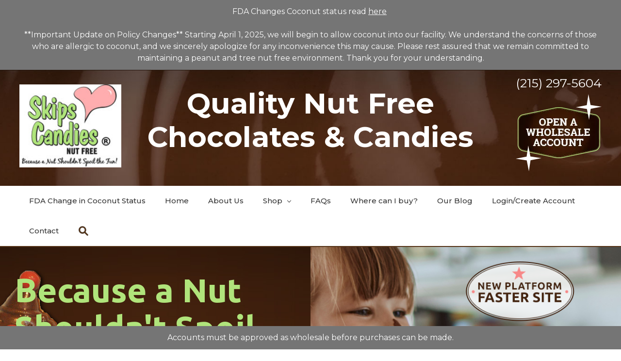

--- FILE ---
content_type: text/html; charset=UTF-8
request_url: https://www.skipscandies.com/
body_size: 10755
content:




<!DOCTYPE html>
<html class="no-js" lang="en">
    <head>
        <title>Bulk/Wholesale Nut-Free Chocolate, Candy: Skip&#x27;s Candies</title>
        <link rel="dns-prefetch preconnect" href="https://cdn11.bigcommerce.com/s-ltqw2y83vs" crossorigin><link rel="dns-prefetch preconnect" href="https://fonts.googleapis.com/" crossorigin><link rel="dns-prefetch preconnect" href="https://fonts.gstatic.com/" crossorigin>
        <meta name="description" content="Our quality nut-free chocolates and peanut-free candies are manufactured at a special facility to protect against cross-contamination with peanuts and tree nuts. Order online or visit our retail location at Peddler&#039;s Village."><link rel='canonical' href='https://www.skipscandies.com/' /><meta name='platform' content='bigcommerce.stencil' />
        
         

        <link href="https://cdn11.bigcommerce.com/s-ltqw2y83vs/product_images/favicon.png?t=1559657105" rel="shortcut icon">
        <meta name="viewport" content="width=device-width, initial-scale=1, maximum-scale=1">

        <script>
            document.documentElement.className = document.documentElement.className.replace('no-js', 'js');
        </script>

        <link href="https://fonts.googleapis.com/css?family=Montserrat:700,500,400&display=swap" rel="stylesheet">
        <link data-stencil-stylesheet href="https://cdn11.bigcommerce.com/s-ltqw2y83vs/stencil/44173b60-a795-0139-e3a3-56341ff5e098/e/efdb2b60-96ef-013e-4bc4-329b3c1b61fd/css/theme-9682af80-6a22-013e-1832-42c6fdc3ec08.css" rel="stylesheet">

        <!-- Start Tracking Code for analytics_googleanalytics -->

<!-- Google Tag Manager -->
<script>(function(w,d,s,l,i){w[l]=w[l]||[];w[l].push({'gtm.start':
new Date().getTime(),event:'gtm.js'});var f=d.getElementsByTagName(s)[0],
j=d.createElement(s),dl=l!='dataLayer'?'&l='+l:'';j.async=true;j.src=
'https://www.googletagmanager.com/gtm.js?id='+i+dl;f.parentNode.insertBefore(j,f);
})(window,document,'script','dataLayer','GTM-P6N6CCM');</script>
<!-- End Google Tag Manager -->

<!-- End Tracking Code for analytics_googleanalytics -->


<script type="text/javascript">
var BCData = {};
</script>

<script nonce="{{nonce}}">
(function () {
    var xmlHttp = new XMLHttpRequest();

    xmlHttp.open('POST', 'https://bes.gcp.data.bigcommerce.com/nobot');
    xmlHttp.setRequestHeader('Content-Type', 'application/json');
    xmlHttp.send('{"store_id":"1000602299","timezone_offset":"-4.0","timestamp":"2026-01-31T16:26:20.07814500Z","visit_id":"cf0aeb4a-b3e3-4005-9279-5d86959c3657","channel_id":1}');
})();
</script>

        
    </head>
    <body>
        <svg data-src="https://cdn11.bigcommerce.com/s-ltqw2y83vs/stencil/44173b60-a795-0139-e3a3-56341ff5e098/e/efdb2b60-96ef-013e-4bc4-329b3c1b61fd/img/icon-sprite.svg" class="icons-svg-sprite"></svg>
        <!-- template: components/common/header.html -->

<div class="banners" data-banner-location="top">
    <div class="banner" data-event-type="promotion" data-entity-id="11" data-name="Main message" data-position="top" data-banner-id="Main message">
        <div data-event-type="promotion-click">
            <p>FDA Changes Coconut status read <a title="FDA changes Coconut Classification" href="https://store-ltqw2y83vs.mybigcommerce.com/fda-change-in-coconut-status/" target="_blank">here</a>&nbsp;</p>
<p>**Important Update on Policy Changes** Starting April 1, 2025, we will begin to allow coconut into our facility. We understand the concerns of those who are allergic to coconut, and we sincerely apologize for any inconvenience this may cause. Please rest assured that we remain committed to maintaining a peanut and tree nut free environment. Thank you for your understanding.</p>
        </div>
    </div>
</div>
<header class="header" role="banner">
	<div class="container">
	<a href="#" class="mobileMenu-toggle" data-mobile-menu-toggle="menu">
		<span class="mobileMenu-toggleIcon">Toggle menu</span>
	</a>
	
	
	

		<a href="https://www.skipscandies.com/" class="logo">
                <img class="" src="https://cdn11.bigcommerce.com/s-ltqw2y83vs/images/stencil/200x150/logo44_2_1748871523__59574.original.jpg" alt="Skips Candies" title="Skips Candies">
</a>
	
		<h2 class="header-title">Quality Nut Free Chocolates &amp; Candies</h2>
		
		<div class="header-right">
			<span class="header-phone"><a href="tel:+12152975604">(215) 297-5604</a></span>
			<span class="create-account"><a href="/login.php?action=create_account"><img src="https://cdn11.bigcommerce.com/s-ltqw2y83vs/stencil/44173b60-a795-0139-e3a3-56341ff5e098/e/efdb2b60-96ef-013e-4bc4-329b3c1b61fd/img/wholesale.png" alt="Opan a Wholesale Account" /></a></span>
		</div>
	

	</div>	
	
	<div class="beader-bottom-container">
		<div data-content-region="header_bottom"><div data-layout-id="1c08c021-d704-40ad-8d27-14401ed3a175">       <div data-sub-layout-container="0da82f4e-f65a-4418-8b32-3e6938a2d770" data-layout-name="Layout">
    <style data-container-styling="0da82f4e-f65a-4418-8b32-3e6938a2d770">
        [data-sub-layout-container="0da82f4e-f65a-4418-8b32-3e6938a2d770"] {
            box-sizing: border-box;
            display: flex;
            flex-wrap: wrap;
            z-index: 0;
            position: relative;
            height: ;
            padding-top: 0px;
            padding-right: 0px;
            padding-bottom: 0px;
            padding-left: 0px;
            margin-top: 0px;
            margin-right: 0px;
            margin-bottom: 0px;
            margin-left: 0px;
            border-width: 0px;
            border-style: solid;
            border-color: #333333;
        }

        [data-sub-layout-container="0da82f4e-f65a-4418-8b32-3e6938a2d770"]:after {
            display: block;
            position: absolute;
            top: 0;
            left: 0;
            bottom: 0;
            right: 0;
            background-size: cover;
            z-index: auto;
        }
    </style>

    <div data-sub-layout="ce8ba988-2431-4726-bb83-a53fbc414ed0">
        <style data-column-styling="ce8ba988-2431-4726-bb83-a53fbc414ed0">
            [data-sub-layout="ce8ba988-2431-4726-bb83-a53fbc414ed0"] {
                display: flex;
                flex-direction: column;
                box-sizing: border-box;
                flex-basis: 100%;
                max-width: 100%;
                z-index: 0;
                position: relative;
                height: ;
                padding-top: 0px;
                padding-right: 10.5px;
                padding-bottom: 0px;
                padding-left: 10.5px;
                margin-top: 0px;
                margin-right: 0px;
                margin-bottom: 0px;
                margin-left: 0px;
                border-width: 0px;
                border-style: solid;
                border-color: #333333;
                justify-content: center;
            }
            [data-sub-layout="ce8ba988-2431-4726-bb83-a53fbc414ed0"]:after {
                display: block;
                position: absolute;
                top: 0;
                left: 0;
                bottom: 0;
                right: 0;
                background-size: cover;
                z-index: auto;
            }
            @media only screen and (max-width: 700px) {
                [data-sub-layout="ce8ba988-2431-4726-bb83-a53fbc414ed0"] {
                    flex-basis: 100%;
                    max-width: 100%;
                }
            }
        </style>
    </div>
</div>

</div></div>
	</div>
	
	<div class="navPages-container" id="menu" data-menu>
		<!-- template: components/common/navigation-menu.html -->

<nav class="navPages">
    <ul class="navPages-list navPages-list-depth-max">
	                <li class="navPages-item navPages-item-page">
    	                <a class="navPages-action" href="https://www.skipscandies.com/fda-change-in-coconut-status/">FDA Change in Coconut Status</a>
        	        </li>
					                <li class="navPages-item navPages-item-page">
    	                <a class="navPages-action" href="/">Home</a>
        	        </li>
					                <li class="navPages-item navPages-item-page">
    	                <a class="navPages-action" href="https://www.skipscandies.com/about-us/">About Us</a>
        	        </li>
									<li class="navPages-item">
						<a class="navPages-action navPages-action-depth-max has-subMenu is-root" href="#" data-collapsible="navPages-catalog">Shop
							<i class="icon navPages-action-moreIcon" aria-hidden="true"><svg><use xmlns:xlink="http://www.w3.org/1999/xlink" xlink:href="#icon-chevron-down"></use></svg></i>
						</a>
						<div class="navPage-subMenu navPage-subMenu-horizontal" id="navPages-catalog" aria-hidden="true" tabindex="-1">
							<ul class="navPage-subMenu-list">
									<li class="navPage-subMenu-item-child">
											<!-- template: components/common/navigation-list-alternate.html -->
    <a class="navPages-action" href="https://www.skipscandies.com/best-sellers/">Best Sellers</a>
									</li>
									<li class="navPage-subMenu-item-child">
											<!-- template: components/common/navigation-list-alternate.html -->
    <a class="navPages-action navPages-action-depth-max has-subMenu is-root" href="https://www.skipscandies.com/chocolates/" data-collapsible="navPages-28">
        Chocolates <i class="icon navPages-action-moreIcon" aria-hidden="true"><svg><use xlink:href="#icon-chevron-down" /></svg></i>
    </a>
    <div class="navPage-subMenu navPage-subMenu-horizontal" id="navPages-28" aria-hidden="true" tabindex="-1">
    <ul class="navPage-subMenu-list">
            <li class="navPage-subMenu-item-child">
                    <a class="navPage-subMenu-action navPages-action" href="https://www.skipscandies.com/chocolates/candy-bars/">Candy Bars</a>
            </li>
            <li class="navPage-subMenu-item-child">
                    <a class="navPage-subMenu-action navPages-action" href="https://www.skipscandies.com/product-category/Chocolate/">Chocolate</a>
            </li>
            <li class="navPage-subMenu-item-child">
                    <a class="navPage-subMenu-action navPages-action" href="https://www.skipscandies.com/chocolates/chocolate-pops/">Chocolate Pops</a>
            </li>
            <li class="navPage-subMenu-item-child">
                    <a class="navPage-subMenu-action navPages-action" href="https://www.skipscandies.com/chocolates/molds/">Molds</a>
            </li>
    </ul>
</div>
									</li>
									<li class="navPage-subMenu-item-child">
											<!-- template: components/common/navigation-list-alternate.html -->
    <a class="navPages-action navPages-action-depth-max has-subMenu is-root" href="https://www.skipscandies.com/holiday-candy/" data-collapsible="navPages-25">
        Holiday Candy <i class="icon navPages-action-moreIcon" aria-hidden="true"><svg><use xlink:href="#icon-chevron-down" /></svg></i>
    </a>
    <div class="navPage-subMenu navPage-subMenu-horizontal" id="navPages-25" aria-hidden="true" tabindex="-1">
    <ul class="navPage-subMenu-list">
            <li class="navPage-subMenu-item-child">
                    <a class="navPage-subMenu-action navPages-action" href="https://www.skipscandies.com/holiday-candy/chanukah/">Chanukah</a>
            </li>
            <li class="navPage-subMenu-item-child">
                    <a class="navPage-subMenu-action navPages-action" href="https://www.skipscandies.com/holiday-candy/christmas-order-deadline-12-15-25/">Christmas (Order Deadline 12/15/25)</a>
            </li>
            <li class="navPage-subMenu-item-child">
                    <a class="navPage-subMenu-action navPages-action" href="https://www.skipscandies.com/skips-candies/holiday-candy/easter-candy-order-deadline-04-04-2025/">Easter Candy ORDER DEADLINE 04/04/2025</a>
            </li>
            <li class="navPage-subMenu-item-child">
                    <a class="navPage-subMenu-action navPages-action" href="https://www.skipscandies.com/holiday-candy/halloween/">Halloween</a>
            </li>
            <li class="navPage-subMenu-item-child">
                    <a class="navPage-subMenu-action navPages-action" href="https://www.skipscandies.com/holiday-candy/st-patricks-day/">St. Patricks Day</a>
            </li>
            <li class="navPage-subMenu-item-child">
                    <a class="navPage-subMenu-action navPages-action" href="https://www.skipscandies.com/holiday-candy/thanksgiving/">Thanksgiving</a>
            </li>
            <li class="navPage-subMenu-item-child">
                    <a class="navPage-subMenu-action navPages-action" href="https://www.skipscandies.com/holiday-candy/valentines-day/">Valentines Day</a>
            </li>
    </ul>
</div>
									</li>
									<li class="navPage-subMenu-item-child">
											<!-- template: components/common/navigation-list-alternate.html -->
    <a class="navPages-action" href="https://www.skipscandies.com/chocolates/bulk/">Bulk</a>
									</li>
									<li class="navPage-subMenu-item-child">
											<!-- template: components/common/navigation-list-alternate.html -->
    <a class="navPages-action" href="https://www.skipscandies.com/fudge/">Fudge</a>
									</li>
									<li class="navPage-subMenu-item-child">
											<!-- template: components/common/navigation-list-alternate.html -->
    <a class="navPages-action navPages-action-depth-max has-subMenu is-root" href="https://www.skipscandies.com/candy/" data-collapsible="navPages-34">
        Candy <i class="icon navPages-action-moreIcon" aria-hidden="true"><svg><use xlink:href="#icon-chevron-down" /></svg></i>
    </a>
    <div class="navPage-subMenu navPage-subMenu-horizontal" id="navPages-34" aria-hidden="true" tabindex="-1">
    <ul class="navPage-subMenu-list">
            <li class="navPage-subMenu-item-child">
                    <a class="navPage-subMenu-action navPages-action" href="https://www.skipscandies.com/candy/gummy/">Gummy</a>
            </li>
            <li class="navPage-subMenu-item-child">
                    <a class="navPage-subMenu-action navPages-action" href="https://www.skipscandies.com/candy/licorice/">Licorice</a>
            </li>
            <li class="navPage-subMenu-item-child">
                    <a class="navPage-subMenu-action navPages-action" href="https://www.skipscandies.com/candy/other/">Other</a>
            </li>
    </ul>
</div>
									</li>
									<li class="navPage-subMenu-item-child">
											<!-- template: components/common/navigation-list-alternate.html -->
    <a class="navPages-action" href="https://www.skipscandies.com/whats-new/">What&#x27;s New? </a>
									</li>
							</ul>
						</div>
					</li>
	                <li class="navPages-item navPages-item-page">
    	                <a class="navPages-action" href="https://www.skipscandies.com/faqs/">FAQs</a>
        	        </li>
					                <li class="navPages-item navPages-item-page">
    	                <a class="navPages-action" href="https://www.skipscandies.com/where-can-i-buy/">Where can I buy?</a>
        	        </li>
					                <li class="navPages-item navPages-item-page">
    	                <a class="navPages-action" href="https://blog.skipscandies.com">Our Blog</a>
        	        </li>
									<!-- template: components/common/account-dropdown.html -->

<li class="navPages-item">
		<a class="navPages-action" href="/login.php">Login/Create Account</a>
</li>
	                <li class="navPages-item navPages-item-page">
    	                <a class="navPages-action" href="https://www.skipscandies.com/contact/">Contact</a>
        	        </li>
						<li class="navPages-item navPages-item--search">
            <a class="navPages-action navPages-action--quickSearch" href="#" data-search="quickSearch" aria-controls="quickSearch" aria-expanded="false">
				<svg><use xmlns:xlink="http://www.w3.org/1999/xlink" xlink:href="#icon-search"></use></svg>
			</a>
			<div class="dropdown dropdown--quickSearch" id="quickSearch" aria-hidden="true" tabindex="-1" data-prevent-quick-search-close>
				<div class="container">
    <form class="form" action="/search.php">
        <div class="form-fields">
            <div class="form-field form-field--input">
                <label class="is-srOnly" for="search_query">Search</label>
                <input class="form-input" name="search_query" id="search_query" data-error-message="Search field cannot be empty." placeholder="Search the store" autocomplete="off">
            </div>
			<div class="form-field form-field--action">
				<button type="submit" class="button button-primary">Go</button>
			</div>
        </div>
    </form>
</div>
			</div>

        </li>
    </ul>
	

</nav>
	</div>
	

</header>


        <div class="body" data-currency-code="USD">
    
	<div id="home-block1">
		<div class="block-left">
			<div class="content">
				<p>Because a Nut Shouldn't Spoil All the Fun!</p>
			</div>
		</div>
		<div class="block-right">
			<img src="https://cdn11.bigcommerce.com/s-ltqw2y83vs/stencil/44173b60-a795-0139-e3a3-56341ff5e098/e/efdb2b60-96ef-013e-4bc4-329b3c1b61fd/img/bug.png" alt="New Platform | Faster Site" class="bug" />
		</div>
	</div><!--home-banner-->
	
	<div class="home-announcement">
		<span>
			Welcome to Skips, Where Shipping is Always <em><strong>FREE</strong></em> for orders over $250!
		</span>
	</div>


    <div class="container">
        


	<div class="main full home-page">
	
				
<ul class="productGrid productGrid--maxCol5" data-product-type="featured" >
        <li class="product">
                <article class="card " >
    <figure class="card-figure">
            <a href="https://www.skipscandies.com/easter-candy-order-deadline-04-04-2025/cottontail-gummies/" >
                <div class="card-img-container">
                    <img class="card-image lazyload" data-sizes="auto" src="https://cdn11.bigcommerce.com/s-ltqw2y83vs/stencil/44173b60-a795-0139-e3a3-56341ff5e098/e/efdb2b60-96ef-013e-4bc4-329b3c1b61fd/img/loading.svg" data-src="https://cdn11.bigcommerce.com/s-ltqw2y83vs/images/stencil/500x500/products/553/965/20250922_123230__30677.1759252868.jpg?c=2" alt="Cottontail Gummies" title="Cottontail Gummies">
                </div>
            </a>
        <figcaption class="card-figcaption">
            <div class="card-figcaption-body">
            </div>
        </figcaption>
    </figure>
    <div class="card-body">
        <h4 class="card-title">
                <a href="https://www.skipscandies.com/easter-candy-order-deadline-04-04-2025/cottontail-gummies/" >Cottontail Gummies</a>
        </h4>

        <div class="card-text" data-test-info-type="price">
        </div>
    </div>
</article>
        </li>
        <li class="product">
                <article class="card " >
    <figure class="card-figure">
            <a href="https://www.skipscandies.com/all-products/coffee-caramels-9-count-gift-box/" >
                <div class="card-img-container">
                    <img class="card-image lazyload" data-sizes="auto" src="https://cdn11.bigcommerce.com/s-ltqw2y83vs/stencil/44173b60-a795-0139-e3a3-56341ff5e098/e/efdb2b60-96ef-013e-4bc4-329b3c1b61fd/img/loading.svg" data-src="https://cdn11.bigcommerce.com/s-ltqw2y83vs/stencil/44173b60-a795-0139-e3a3-56341ff5e098/e/efdb2b60-96ef-013e-4bc4-329b3c1b61fd/img/ProductDefault.gif" alt="" title="">
                </div>
            </a>
        <figcaption class="card-figcaption">
            <div class="card-figcaption-body">
            </div>
        </figcaption>
    </figure>
    <div class="card-body">
        <h4 class="card-title">
                <a href="https://www.skipscandies.com/all-products/coffee-caramels-9-count-gift-box/" >Coffee Caramels 9 Count Gift Box</a>
        </h4>

        <div class="card-text" data-test-info-type="price">
        </div>
    </div>
</article>
        </li>
        <li class="product">
                <article class="card " >
    <figure class="card-figure">
            <a href="https://www.skipscandies.com/easter-candy-order-deadline-04-04-2025/full-eagle-pop/" >
                <div class="card-img-container">
                    <img class="card-image lazyload" data-sizes="auto" src="https://cdn11.bigcommerce.com/s-ltqw2y83vs/stencil/44173b60-a795-0139-e3a3-56341ff5e098/e/efdb2b60-96ef-013e-4bc4-329b3c1b61fd/img/loading.svg" data-src="https://cdn11.bigcommerce.com/s-ltqw2y83vs/images/stencil/500x500/products/551/962/Screenshot_20250929_130614_Photoroom__52437.1759250790.jpg?c=2" alt="Full Eagle Pop" title="Full Eagle Pop">
                </div>
            </a>
        <figcaption class="card-figcaption">
            <div class="card-figcaption-body">
            </div>
        </figcaption>
    </figure>
    <div class="card-body">
        <h4 class="card-title">
                <a href="https://www.skipscandies.com/easter-candy-order-deadline-04-04-2025/full-eagle-pop/" >Full Eagle Pop</a>
        </h4>

        <div class="card-text" data-test-info-type="price">
        </div>
    </div>
</article>
        </li>
        <li class="product">
                <article class="card " >
    <figure class="card-figure">
            <a href="https://www.skipscandies.com/easter-candy-order-deadline-04-04-2025/liberty-bell-pop/" >
                <div class="card-img-container">
                    <img class="card-image lazyload" data-sizes="auto" src="https://cdn11.bigcommerce.com/s-ltqw2y83vs/stencil/44173b60-a795-0139-e3a3-56341ff5e098/e/efdb2b60-96ef-013e-4bc4-329b3c1b61fd/img/loading.svg" data-src="https://cdn11.bigcommerce.com/s-ltqw2y83vs/images/stencil/500x500/products/550/963/20250928_104622_1__84167.1759250833.jpg?c=2" alt="Liberty Bell Pop" title="Liberty Bell Pop">
                </div>
            </a>
        <figcaption class="card-figcaption">
            <div class="card-figcaption-body">
            </div>
        </figcaption>
    </figure>
    <div class="card-body">
        <h4 class="card-title">
                <a href="https://www.skipscandies.com/easter-candy-order-deadline-04-04-2025/liberty-bell-pop/" >Liberty Bell Pop</a>
        </h4>

        <div class="card-text" data-test-info-type="price">
        </div>
    </div>
</article>
        </li>
        <li class="product">
                <article class="card " >
    <figure class="card-figure">
            <a href="https://www.skipscandies.com/chocolate-pops/bear-pop/" >
                <div class="card-img-container">
                    <img class="card-image lazyload" data-sizes="auto" src="https://cdn11.bigcommerce.com/s-ltqw2y83vs/stencil/44173b60-a795-0139-e3a3-56341ff5e098/e/efdb2b60-96ef-013e-4bc4-329b3c1b61fd/img/loading.svg" data-src="https://cdn11.bigcommerce.com/s-ltqw2y83vs/images/stencil/500x500/products/545/958/1738466603834__92865.1738466605.png?c=2" alt="Bear Pop" title="Bear Pop">
                </div>
            </a>
        <figcaption class="card-figcaption">
            <div class="card-figcaption-body">
            </div>
        </figcaption>
    </figure>
    <div class="card-body">
        <h4 class="card-title">
                <a href="https://www.skipscandies.com/chocolate-pops/bear-pop/" >Bear Pop</a>
        </h4>

        <div class="card-text" data-test-info-type="price">
        </div>
    </div>
</article>
        </li>
        <li class="product">
                <article class="card " >
    <figure class="card-figure">
            <a href="https://www.skipscandies.com/chocolates/molds/gone-fishing/" >
                <div class="card-img-container">
                    <img class="card-image lazyload" data-sizes="auto" src="https://cdn11.bigcommerce.com/s-ltqw2y83vs/stencil/44173b60-a795-0139-e3a3-56341ff5e098/e/efdb2b60-96ef-013e-4bc4-329b3c1b61fd/img/loading.svg" data-src="https://cdn11.bigcommerce.com/s-ltqw2y83vs/images/stencil/500x500/products/372/749/contentcom.microsoft.office.outlook.fileprovideroutlookfiledatadatacom.microsoft.office.outlookcachefile-downloadfile-21705176220200123_114336__84707.1579919763.jpg?c=2" alt="Gone Fishing" title="Gone Fishing">
                </div>
            </a>
        <figcaption class="card-figcaption">
            <div class="card-figcaption-body">
            </div>
        </figcaption>
    </figure>
    <div class="card-body">
        <h4 class="card-title">
                <a href="https://www.skipscandies.com/chocolates/molds/gone-fishing/" >Gone Fishing</a>
        </h4>

        <div class="card-text" data-test-info-type="price">
        </div>
    </div>
</article>
        </li>
        <li class="product">
                <article class="card " >
    <figure class="card-figure">
            <a href="https://www.skipscandies.com/all-products/baseball-pop/" >
                <div class="card-img-container">
                    <img class="card-image lazyload" data-sizes="auto" src="https://cdn11.bigcommerce.com/s-ltqw2y83vs/stencil/44173b60-a795-0139-e3a3-56341ff5e098/e/efdb2b60-96ef-013e-4bc4-329b3c1b61fd/img/loading.svg" data-src="https://cdn11.bigcommerce.com/s-ltqw2y83vs/images/stencil/500x500/products/335/656/baseball_-_Edited__81496.1738003487.jpg?c=2" alt="Baseball Player Pop" title="Baseball Player Pop">
                </div>
            </a>
        <figcaption class="card-figcaption">
            <div class="card-figcaption-body">
            </div>
        </figcaption>
    </figure>
    <div class="card-body">
        <h4 class="card-title">
                <a href="https://www.skipscandies.com/all-products/baseball-pop/" >Baseball Player Pop</a>
        </h4>

        <div class="card-text" data-test-info-type="price">
        </div>
    </div>
</article>
        </li>
        <li class="product">
                <article class="card " >
    <figure class="card-figure">
            <a href="https://www.skipscandies.com/product/gummy-bears/" >
                <div class="card-img-container">
                    <img class="card-image lazyload" data-sizes="auto" src="https://cdn11.bigcommerce.com/s-ltqw2y83vs/stencil/44173b60-a795-0139-e3a3-56341ff5e098/e/efdb2b60-96ef-013e-4bc4-329b3c1b61fd/img/loading.svg" data-src="https://cdn11.bigcommerce.com/s-ltqw2y83vs/images/stencil/500x500/products/247/565/bears__14867.1738003491.jpg?c=2" alt="Gummy Bears" title="Gummy Bears">
                </div>
            </a>
        <figcaption class="card-figcaption">
            <div class="card-figcaption-body">
            </div>
        </figcaption>
    </figure>
    <div class="card-body">
        <h4 class="card-title">
                <a href="https://www.skipscandies.com/product/gummy-bears/" >Gummy Bears</a>
        </h4>

        <div class="card-text" data-test-info-type="price">
        </div>
    </div>
</article>
        </li>
        <li class="product">
                <article class="card " >
    <figure class="card-figure">
            <a href="https://www.skipscandies.com/product/fudge/" >
                <div class="card-img-container">
                    <img class="card-image lazyload" data-sizes="auto" src="https://cdn11.bigcommerce.com/s-ltqw2y83vs/stencil/44173b60-a795-0139-e3a3-56341ff5e098/e/efdb2b60-96ef-013e-4bc4-329b3c1b61fd/img/loading.svg" data-src="https://cdn11.bigcommerce.com/s-ltqw2y83vs/images/stencil/500x500/products/218/533/20171129_133329-3-e1523903599778__04576.1560449407.jpg?c=2" alt="Fudge" title="Fudge">
                </div>
            </a>
        <figcaption class="card-figcaption">
            <div class="card-figcaption-body">
            </div>
        </figcaption>
    </figure>
    <div class="card-body">
        <h4 class="card-title">
                <a href="https://www.skipscandies.com/product/fudge/" >Fudge</a>
        </h4>

        <div class="card-text" data-test-info-type="price">
        </div>
    </div>
</article>
        </li>
        <li class="product">
                <article class="card " >
    <figure class="card-figure">
            <a href="https://www.skipscandies.com/product/advent-calenday/" >
                <div class="card-img-container">
                    <img class="card-image lazyload" data-sizes="auto" src="https://cdn11.bigcommerce.com/s-ltqw2y83vs/stencil/44173b60-a795-0139-e3a3-56341ff5e098/e/efdb2b60-96ef-013e-4bc4-329b3c1b61fd/img/loading.svg" data-src="https://cdn11.bigcommerce.com/s-ltqw2y83vs/images/stencil/500x500/products/206/968/20250925_154507__30002.1759253805.jpg?c=2" alt="Advent Calendar (New 2025 Design)" title="Advent Calendar (New 2025 Design)">
                </div>
            </a>
        <figcaption class="card-figcaption">
            <div class="card-figcaption-body">
            </div>
        </figcaption>
    </figure>
    <div class="card-body">
        <h4 class="card-title">
                <a href="https://www.skipscandies.com/product/advent-calenday/" >Advent Calendar (New 2025 Design)</a>
        </h4>

        <div class="card-text" data-test-info-type="price">
        </div>
    </div>
</article>
        </li>
        <li class="product">
                <article class="card " >
    <figure class="card-figure">
            <a href="https://www.skipscandies.com/product/chocolate-dipped-cookies/" >
                <div class="card-img-container">
                    <img class="card-image lazyload" data-sizes="auto" src="https://cdn11.bigcommerce.com/s-ltqw2y83vs/stencil/44173b60-a795-0139-e3a3-56341ff5e098/e/efdb2b60-96ef-013e-4bc4-329b3c1b61fd/img/loading.svg" data-src="https://cdn11.bigcommerce.com/s-ltqw2y83vs/images/stencil/500x500/products/156/453/20190101_1454011__94302.1560448966.jpg?c=2" alt="Chocolate Dipped Cookies" title="Chocolate Dipped Cookies">
                </div>
            </a>
        <figcaption class="card-figcaption">
            <div class="card-figcaption-body">
            </div>
        </figcaption>
    </figure>
    <div class="card-body">
        <h4 class="card-title">
                <a href="https://www.skipscandies.com/product/chocolate-dipped-cookies/" >Chocolate Dipped Cookies</a>
        </h4>

        <div class="card-text" data-test-info-type="price">
        </div>
    </div>
</article>
        </li>
        <li class="product">
                <article class="card " >
    <figure class="card-figure">
            <a href="https://www.skipscandies.com/product/marshmallow-pops/" >
                <div class="card-img-container">
                    <img class="card-image lazyload" data-sizes="auto" src="https://cdn11.bigcommerce.com/s-ltqw2y83vs/stencil/44173b60-a795-0139-e3a3-56341ff5e098/e/efdb2b60-96ef-013e-4bc4-329b3c1b61fd/img/loading.svg" data-src="https://cdn11.bigcommerce.com/s-ltqw2y83vs/images/stencil/500x500/products/154/440/20190101_1456371__74518.1560448847.jpg?c=2" alt="Marshmallow Pops" title="Marshmallow Pops">
                </div>
            </a>
        <figcaption class="card-figcaption">
            <div class="card-figcaption-body">
            </div>
        </figcaption>
    </figure>
    <div class="card-body">
        <h4 class="card-title">
                <a href="https://www.skipscandies.com/product/marshmallow-pops/" >Marshmallow Pops</a>
        </h4>

        <div class="card-text" data-test-info-type="price">
        </div>
    </div>
</article>
        </li>
</ul>

		
		
	</div>


    </div>
	
	<div id="home-block2">
		<div class="block-left">
			<div class="content">
				<p>Since 1993 we have been a family run and operated business. What started with one family member, Skip, has grown into 3 generations being involved in the day to day operations of the business. As of 2011 we opened our dedicated nut free facility. This facility allows us to make chocolate goodies and package sweet treats for those that suffer from a Peanut and Tree Nut allergy. This is something that is dear to our hearts as one of Skip’s grandsons has a severe allergy to Peanuts and Tree Nuts. Our goal is to offer our products in as many retail locations as possible, so everyone can enjoy chocolate and candies safely!</p>
				<div class="dog">
					<p>Come meet Chessy our<br />allergen detection dog!</p>
					<img src="https://cdn11.bigcommerce.com/s-ltqw2y83vs/stencil/44173b60-a795-0139-e3a3-56341ff5e098/e/efdb2b60-96ef-013e-4bc4-329b3c1b61fd/img/chessy.png" alt="Meet Chessy!" />
				</div>
                <div class="hp-video">
                    <script src="https://fast.wistia.com/embed/medias/c6f5i17zmu.jsonp" async></script><script src="https://fast.wistia.com/assets/external/E-v1.js" async></script><span class="wistia_embed wistia_async_c6f5i17zmu popover=true popoverContent=link" style="display:inline;position:relative"><a href="#">Watch Our Video!</a></span>					    
				</div>				
			</div>
		</div>
		<div class="block-right">
		
		</div>
	</div><!--home-block2-->


    <div id="modal" class="modal" data-reveal data-prevent-quick-search-close>
    <a href="#" class="modal-close" aria-label="Close" role="button">
        <span aria-hidden="true">&#215;</span>
    </a>
    <div class="modal-content"></div>
    <div class="loadingOverlay"></div>
</div>
    <div id="alert-modal" class="modal modal--alert modal--small" data-reveal data-prevent-quick-search-close>
    <div class="swal2-icon swal2-error swal2-animate-error-icon"><span class="swal2-x-mark swal2-animate-x-mark"><span class="swal2-x-mark-line-left"></span><span class="swal2-x-mark-line-right"></span></span></div>

    <div class="modal-content"></div>

    <div class="button-container"><button type="button" class="confirm button" data-reveal-close>OK</button></div>
</div>
</div>
        
<footer class="footer" role="contentinfo">
    <div class="container">
		
        <div class="footer-nav">
						
			<ul class="footer-info-list">
				<li>
					<div class="footer-logo">
						<img src="https://cdn11.bigcommerce.com/s-ltqw2y83vs/images/stencil/200x150/logo44_2_1748871523__59574.original.jpg" alt="Skips Candies" title="Skips Candies">
					</div>
				</li>
					<li>
						<a href="https://www.skipscandies.com/best-sellers/">Best Sellers</a>
					</li>
					<li>
						<a href="https://www.skipscandies.com/chocolates/">Chocolates</a>
					</li>
					<li>
						<a href="https://www.skipscandies.com/holiday-candy/">Holiday Candy</a>
					</li>
					<li>
						<a href="https://www.skipscandies.com/chocolates/bulk/">Bulk</a>
					</li>
					<li>
						<a href="https://www.skipscandies.com/fudge/">Fudge</a>
					</li>
					<li>
						<a href="https://www.skipscandies.com/candy/">Candy</a>
					</li>
					<li>
						<a href="https://www.skipscandies.com/whats-new/">What&#x27;s New? </a>
					</li>
			</ul>

			<ul class="footer-info-list">
						
							<li>
								<a href="https://www.skipscandies.com/fda-change-in-coconut-status/">FDA Change in Coconut Status</a>
							</li>
						
							<li>
								<a href="/">Home</a>
							</li>
						
							<li>
								<a href="https://www.skipscandies.com/about-us/">About Us</a>
							</li>
												
							<li>
								<a href="https://www.skipscandies.com/faqs/">FAQs</a>
							</li>
						
							<li>
								<a href="https://www.skipscandies.com/where-can-i-buy/">Where can I buy?</a>
							</li>
						
							<li>
								<a href="https://blog.skipscandies.com">Our Blog</a>
							</li>
												
							<li>
								<a href="https://www.skipscandies.com/contact/">Contact</a>
							</li>
							<li>
								<a href="https://www.skipscandies.com/policies-and-procedures/">Policies and Procedures</a>
							</li>
							<li>
								<a href="https://www.skipscandies.com/product-ingredients/">Product Ingredients</a>
							</li>
							<li>
								<a href="https://www.skipscandies.com/allergen-information/">Allergen Information</a>
							</li>
							<li>
								<a href="https://www.skipscandies.com/shipping-returns/">Shipping &amp; Returns</a>
							</li>
			</ul>
        </div>

		<div class="footer-social">
				<span class="disclaimer">
					<a href="/disclaimer/" target="_blank" class="button button--small button--light">Disclaimer</a>
				</span>
			    <ul class="socialLinks socialLinks--alt">
            <li class="socialLinks-item">
                    <a class="icon icon--facebook" href="https://www.facebook.com/SkipsCandiesNutFree/" target="_blank">
                        <svg><use xlink:href="#icon-facebook" /></svg>
                    </a>
            </li>
            <li class="socialLinks-item">
                    <a class="icon icon--twitter" href="https://twitter.com/SkipsCandies" target="_blank">
                        <svg><use xlink:href="#icon-twitter" /></svg>
                    </a>
            </li>
    </ul>
		</div>

            <div class="footer-copyright">
                <p class="powered-by">Copyright &copy; 2026 Skips Candies <br />
					Website Design by IQnection - A Digital Marketing Agency</p>
            </div>
    </div>
</footer>

        <div class="banners banner-bottom" data-banner-location="bottom">
            <div class="banner">
                <div id='981326839'><p>Accounts must be approved as wholesale before purchases can be made.</p></div>
            </div>
        </div>

        <script>window.__webpack_public_path__ = "https://cdn11.bigcommerce.com/s-ltqw2y83vs/stencil/44173b60-a795-0139-e3a3-56341ff5e098/e/efdb2b60-96ef-013e-4bc4-329b3c1b61fd/dist/";</script>
        <script src="https://cdn11.bigcommerce.com/s-ltqw2y83vs/stencil/44173b60-a795-0139-e3a3-56341ff5e098/e/efdb2b60-96ef-013e-4bc4-329b3c1b61fd/dist/theme-bundle.main.js"></script>
        <script>
            window.stencilBootstrap("default", "{\"themeSettings\":{\"optimizedCheckout-formChecklist-color\":\"#333333\",\"homepage_new_products_column_count\":5,\"card--alternate-color--hover\":\"#ffffff\",\"optimizedCheckout-colorFocus\":\"#4496f6\",\"enable_purchase_restrictions\":true,\"fontSize-root\":16,\"show_accept_amex\":false,\"optimizedCheckout-buttonPrimary-borderColorDisabled\":\"transparent\",\"homepage_top_products_count\":15,\"paymentbuttons-paypal-size\":\"responsive\",\"optimizedCheckout-buttonPrimary-backgroundColorActive\":\"#e0dbd8\",\"brandpage_products_per_page\":12,\"color-secondaryDarker\":\"#cccccc\",\"navUser-color\":\"#333333\",\"color-textBase--active\":\"#757575\",\"social_icon_placement_bottom\":\"bottom_right\",\"show_powered_by\":false,\"fontSize-h4\":20,\"checkRadio-borderColor\":\"#5C3317\",\"color-primaryDarker\":\"#333333\",\"optimizedCheckout-buttonPrimary-colorHover\":\"#553317\",\"brand_size\":\"190x250\",\"optimizedCheckout-logo-position\":\"left\",\"optimizedCheckout-discountBanner-backgroundColor\":\"#e5e5e5\",\"color-textLink--hover\":\"#7a5900\",\"pdp-sale-price-label\":\"Now:\",\"optimizedCheckout-buttonSecondary-backgroundColorHover\":\"#f5f5f5\",\"optimizedCheckout-headingPrimary-font\":\"Google_Montserrat_700\",\"logo_size\":\"200x150\",\"optimizedCheckout-formField-backgroundColor\":\"#fbfbfb\",\"footer-backgroundColor\":\"#3c1f0f\",\"navPages-color\":\"#333333\",\"productpage_reviews_count\":9,\"optimizedCheckout-step-borderColor\":\"#dddddd\",\"show_accept_paypal\":false,\"paymentbuttons-paypal-label\":\"checkout\",\"paymentbuttons-paypal-shape\":\"pill\",\"optimizedCheckout-discountBanner-textColor\":\"#333333\",\"optimizedCheckout-backgroundImage-size\":\"2000x370\",\"pdp-retail-price-label\":\"MSRP:\",\"optimizedCheckout-buttonPrimary-font\":\"Google_Montserrat_500\",\"homepage_show_top_products\":false,\"carousel-dot-color\":\"#333333\",\"button--disabled-backgroundColor\":\"#cccccc\",\"blockquote-cite-font-color\":\"#999999\",\"optimizedCheckout-formField-shadowColor\":\"transparent\",\"categorypage_products_per_page\":12,\"container-fill-base\":\"#ffffff\",\"paymentbuttons-paypal-layout\":\"vertical\",\"homepage_featured_products_column_count\":5,\"button--default-color\":\"#5c3317\",\"color-textLink--active\":\"#7a5900\",\"contact_url\":\"/contact/\",\"homepage_new_products_title\":\"New Products\",\"optimizedCheckout-loadingToaster-backgroundColor\":\"#333333\",\"color-textHeading\":\"#333333\",\"show_accept_discover\":false,\"pace-progress-backgroundColor\":\"#999999\",\"homepage_show_featured_products\":true,\"optimizedCheckout-formField-errorColor\":\"#d14343\",\"spinner-borderColor-dark\":\"#999999\",\"restrict_to_login\":true,\"input-font-color\":\"#666666\",\"carousel-title-color\":\"#444444\",\"select-bg-color\":\"#fbfbfb\",\"ingredients_url\":\"/product-ingredients/\",\"show_accept_mastercard\":false,\"show_custom_fields_tabs\":true,\"color_text_product_sale_badges\":\"#ffffff\",\"optimizedCheckout-link-font\":\"Google_Montserrat_500\",\"homepage_show_carousel_arrows\":true,\"carousel-arrow-bgColor\":\"#ffffff\",\"color_hover_product_sale_badges\":\"#000000\",\"card--alternate-borderColor\":\"#ffffff\",\"homepage_new_products_count\":15,\"button--disabled-color\":\"#ffffff\",\"color-primaryDark\":\"#666666\",\"color-grey\":\"#999999\",\"body-font\":\"Google_Montserrat_400\",\"optimizedCheckout-step-textColor\":\"#ffffff\",\"optimizedCheckout-buttonPrimary-borderColorActive\":\"#5c3317\",\"navPages-subMenu-backgroundColor\":\"#fefefe\",\"button--primary-backgroundColor\":\"#5c3317\",\"optimizedCheckout-formField-borderColor\":\"#cccccc\",\"checkRadio-color\":\"#5C3317\",\"show_product_dimensions\":false,\"optimizedCheckout-link-color\":\"#476bef\",\"card-figcaption-button-background\":\"#ffffff\",\"icon-color-hover\":\"#999999\",\"button--default-borderColor\":\"#5c3317\",\"optimizedCheckout-headingSecondary-font\":\"Google_Montserrat_700\",\"headings-font\":\"Google_Montserrat_700\",\"label-backgroundColor\":\"#cccccc\",\"button--primary-backgroundColorHover\":\"#8e725f\",\"pdp-non-sale-price-label\":\"Was:\",\"button--disabled-borderColor\":\"transparent\",\"label-color\":\"#ffffff\",\"optimizedCheckout-headingSecondary-color\":\"#333333\",\"select-arrow-color\":\"#5c3317\",\"logo_fontSize\":28,\"alert-backgroundColor\":\"#ffffff\",\"optimizedCheckout-logo-size\":\"250x100\",\"disclaimer_url\":\"/disclaimer/\",\"default_image_brand\":\"img/BrandDefault.gif\",\"card-title-color\":\"#333333\",\"product_list_display_mode\":\"grid\",\"optimizedCheckout-link-hoverColor\":\"#002fe1\",\"fontSize-h5\":15,\"product_size\":\"500x500\",\"paymentbuttons-paypal-color\":\"gold\",\"homepage_show_carousel\":false,\"optimizedCheckout-body-backgroundColor\":\"#ffffff\",\"carousel-arrow-borderColor\":\"#ffffff\",\"button--default-borderColorActive\":\"#5c3317\",\"header-backgroundColor\":\"#3c1f0f\",\"paymentbuttons-paypal-tagline\":false,\"color-greyDarkest\":\"#000000\",\"color_badge_product_sale_badges\":\"#007dc6\",\"price_ranges\":false,\"productpage_videos_count\":8,\"color-greyDark\":\"#666666\",\"allow_cust_group\":\"Wholesale\",\"optimizedCheckout-buttonSecondary-borderColorHover\":\"#999999\",\"optimizedCheckout-discountBanner-iconColor\":\"#333333\",\"optimizedCheckout-buttonSecondary-borderColor\":\"#cccccc\",\"optimizedCheckout-loadingToaster-textColor\":\"#ffffff\",\"optimizedCheckout-buttonPrimary-colorDisabled\":\"#ffffff\",\"optimizedCheckout-formField-placeholderColor\":\"#999999\",\"navUser-color-hover\":\"#757575\",\"icon-ratingFull\":\"#553317\",\"default_image_gift_certificate\":\"img/GiftCertificate.png\",\"color-textBase--hover\":\"#757575\",\"color-errorLight\":\"#ffdddd\",\"social_icon_placement_top\":true,\"blog_size\":\"190x250\",\"shop_by_price_visibility\":false,\"optimizedCheckout-orderSummary-backgroundColor\":\"#ffffff\",\"color-warningLight\":\"#fffdea\",\"show_product_weight\":true,\"homepage_show_new_products\":false,\"optimizedCheckout-buttonSecondary-colorActive\":\"#000000\",\"button--default-colorActive\":\"#5c3317\",\"color-info\":\"#666666\",\"optimizedCheckout-formChecklist-backgroundColorSelected\":\"#f5f5f5\",\"homepage_top_products_title\":\"Popular Prooducts\",\"show_product_quick_view\":false,\"button--default-borderColorHover\":\"#5c3317\",\"card--alternate-backgroundColor\":\"#ffffff\",\"hide_content_navigation\":false,\"pdp-price-label\":\"\",\"show_copyright_footer\":true,\"swatch_option_size\":\"22x22\",\"optimizedCheckout-orderSummary-borderColor\":\"#5c3317\",\"optimizedCheckout-show-logo\":\"none\",\"carousel-description-color\":\"#333333\",\"optimizedCheckout-formChecklist-backgroundColor\":\"#ffffff\",\"fontSize-h2\":26,\"optimizedCheckout-step-backgroundColor\":\"#5c3317\",\"optimizedCheckout-headingPrimary-color\":\"#333333\",\"color-warning\":\"#f1a500\",\"productgallery_size\":\"500x500\",\"homepage_top_products_more_link\":\"\",\"color-textBase\":\"#333333\",\"homepage_new_products_more_link\":\"\",\"alert-color\":\"#333333\",\"shop_by_brand_show_footer\":false,\"card-figcaption-button-color\":\"#333333\",\"searchpage_products_per_page\":18,\"color-textSecondary--active\":\"#333333\",\"optimizedCheckout-formField-inputControlColor\":\"#5c3317\",\"optimizedCheckout-contentPrimary-color\":\"#333333\",\"optimizedCheckout-buttonSecondary-font\":\"Google_Montserrat_500\",\"storeName-color\":\"#333333\",\"optimizedCheckout-backgroundImage\":\"../assets/img/choc2.jpg\",\"form-label-font-color\":\"#3C1F0F\",\"color-greyLightest\":\"#e5e5e5\",\"optimizedCheckout-header-backgroundColor\":\"#3c1f0f\",\"productpage_related_products_count\":10,\"optimizedCheckout-buttonSecondary-backgroundColorActive\":\"#e5e5e5\",\"color-textLink\":\"#002FE1\",\"color-greyLighter\":\"#cccccc\",\"color-secondaryDark\":\"#e5e5e5\",\"fontSize-h6\":13,\"paymentbuttons-paypal-fundingicons\":false,\"carousel-arrow-color\":\"#999999\",\"productpage_similar_by_views_count\":10,\"pdp-custom-fields-tab-label\":\"Additional Information\",\"loadingOverlay-backgroundColor\":\"#ffffff\",\"optimizedCheckout-buttonPrimary-color\":\"#ffffff\",\"input-bg-color\":\"#fbfbfb\",\"navPages-subMenu-separatorColor\":\"#ff9393\",\"navPages-color-hover\":\"#757575\",\"color-infoLight\":\"#dfdfdf\",\"product_sale_badges\":\"none\",\"default_image_product\":\"img/ProductDefault.gif\",\"navUser-dropdown-borderColor\":\"#ff9393\",\"optimizedCheckout-buttonPrimary-colorActive\":\"#553317\",\"color-greyMedium\":\"#757575\",\"optimizedCheckout-formChecklist-borderColor\":\"#cccccc\",\"fontSize-h1\":30,\"homepage_featured_products_count\":12,\"color-greyLight\":\"#999999\",\"optimizedCheckout-logo\":\"\",\"icon-ratingEmpty\":\"#cccccc\",\"show_product_details_tabs\":true,\"icon-color\":\"#757575\",\"overlay-backgroundColor\":\"#333333\",\"input-border-color-active\":\"#999999\",\"hide_contact_us_page_heading\":false,\"container-fill-dark\":\"#e5e5e5\",\"optimizedCheckout-buttonPrimary-backgroundColorDisabled\":\"#cccccc\",\"button--primary-color\":\"#ffffff\",\"optimizedCheckout-buttonPrimary-borderColorHover\":\"#5c3317\",\"color-successLight\":\"#d5ffd8\",\"color-greyDarker\":\"#333333\",\"show_product_quantity_box\":true,\"color-success\":\"#008a06\",\"optimizedCheckout-header-borderColor\":\"#dddddd\",\"zoom_size\":\"1280x1280\",\"color-white\":\"#ffffff\",\"optimizedCheckout-buttonSecondary-backgroundColor\":\"#ffffff\",\"productview_thumb_size\":\"50x50\",\"fontSize-h3\":22,\"spinner-borderColor-light\":\"#ffffff\",\"geotrust_ssl_common_name\":\"\",\"carousel-bgColor\":\"#ffffff\",\"carousel-dot-color-active\":\"#757575\",\"input-border-color\":\"#cccccc\",\"optimizedCheckout-buttonPrimary-backgroundColor\":\"#5c3317\",\"wheat_warning_message\":\"** All Products share equipment with items containing Wheat **\",\"color-secondary\":\"#ffffff\",\"button--primary-backgroundColorActive\":\"#8e725f\",\"color-textSecondary--hover\":\"#333333\",\"color-whitesBase\":\"#e5e5e5\",\"body-bg\":\"#ffffff\",\"dropdown--quickSearch-backgroundColor\":\"#ffffff\",\"optimizedCheckout-contentSecondary-font\":\"Google_Montserrat_500\",\"navUser-dropdown-backgroundColor\":\"#ffffff\",\"color-primary\":\"#757575\",\"optimizedCheckout-contentPrimary-font\":\"Google_Montserrat_500\",\"supported_card_type_icons\":[\"american_express\",\"diners\",\"discover\",\"mastercard\",\"visa\"],\"navigation_design\":\"alternate\",\"optimizedCheckout-formField-textColor\":\"#333333\",\"color-black\":\"#ffffff\",\"homepage_top_products_column_count\":5,\"hide_page_heading\":false,\"optimizedCheckout-buttonSecondary-colorHover\":\"#333333\",\"hide_breadcrumbs\":true,\"button--primary-colorActive\":\"#ffffff\",\"homepage_stretch_carousel_images\":true,\"optimizedCheckout-contentSecondary-color\":\"#757575\",\"homepage_featured_products_more_link\":\"\",\"card-title-color-hover\":\"#757575\",\"applePay-button\":\"black\",\"thumb_size\":\"100x100\",\"optimizedCheckout-buttonPrimary-borderColor\":\"#5c3317\",\"navUser-indicator-backgroundColor\":\"#333333\",\"optimizedCheckout-buttonSecondary-borderColorActive\":\"#757575\",\"hide_blog_page_heading\":false,\"optimizedCheckout-header-textColor\":\"#333333\",\"hide_category_page_heading\":false,\"optimizedCheckout-show-backgroundImage\":true,\"color-primaryLight\":\"#999999\",\"show_accept_visa\":false,\"logo-position\":\"left\",\"show_product_reviews_tabs\":true,\"carousel-dot-bgColor\":\"#ffffff\",\"optimizedCheckout-form-textColor\":\"#666666\",\"optimizedCheckout-buttonSecondary-color\":\"#333333\",\"geotrust_ssl_seal_size\":\"M\",\"button--icon-svg-color\":\"#757575\",\"alert-color-alt\":\"#ffffff\",\"button--default-colorHover\":\"#5c3317\",\"checkRadio-backgroundColor\":\"#FBFBFB\",\"optimizedCheckout-buttonPrimary-backgroundColorHover\":\"#e0dbd8\",\"input-disabled-bg\":\"#ffffff\",\"dropdown--wishList-backgroundColor\":\"#ffffff\",\"container-border-global-color-base\":\"#e5e5e5\",\"productthumb_size\":\"100x100\",\"button--primary-colorHover\":\"#ffffff\",\"homepage_blog_posts_count\":3,\"color-textSecondary\":\"#757575\",\"gallery_size\":\"300x300\",\"color-error\":\"#cc4749\",\"minimum_order_amount\":\"100\"},\"genericError\":\"Oops! Something went wrong.\",\"maintenanceMode\":[],\"urls\":{\"home\":\"https://www.skipscandies.com/\",\"account\":{\"index\":\"/account.php\",\"orders\":{\"all\":\"/account.php?action=order_status\",\"completed\":\"/account.php?action=view_orders\",\"save_new_return\":\"/account.php?action=save_new_return\"},\"update_action\":\"/account.php?action=update_account\",\"returns\":\"/account.php?action=view_returns\",\"addresses\":\"/account.php?action=address_book\",\"inbox\":\"/account.php?action=inbox\",\"send_message\":\"/account.php?action=send_message\",\"add_address\":\"/account.php?action=add_shipping_address\",\"wishlists\":{\"all\":\"/wishlist.php\",\"add\":\"/wishlist.php?action=addwishlist\",\"edit\":\"/wishlist.php?action=editwishlist\",\"delete\":\"/wishlist.php?action=deletewishlist\"},\"details\":\"/account.php?action=account_details\",\"recent_items\":\"/account.php?action=recent_items\",\"payment_methods\":{\"all\":\"/account.php?action=payment_methods\"}},\"brands\":\"https://www.skipscandies.com/brands/\",\"gift_certificate\":{\"purchase\":\"/giftcertificates.php\",\"redeem\":\"/giftcertificates.php?action=redeem\",\"balance\":\"/giftcertificates.php?action=balance\"},\"auth\":{\"login\":\"/login.php\",\"check_login\":\"/login.php?action=check_login\",\"create_account\":\"/login.php?action=create_account\",\"save_new_account\":\"/login.php?action=save_new_account\",\"forgot_password\":\"/login.php?action=reset_password\",\"send_password_email\":\"/login.php?action=send_password_email\",\"save_new_password\":\"/login.php?action=save_new_password\",\"logout\":\"/login.php?action=logout\"},\"product\":{\"post_review\":\"/postreview.php\"},\"cart\":\"/cart.php\",\"checkout\":{\"single_address\":\"/checkout\",\"multiple_address\":\"/checkout.php?action=multiple\"},\"rss\":{\"products\":[]},\"contact_us_submit\":\"/pages.php?action=sendContactForm\",\"search\":\"/search.php\",\"compare\":\"/compare\",\"sitemap\":\"/sitemap.php\",\"subscribe\":{\"action\":\"/subscribe.php\"}},\"secureBaseUrl\":\"https://www.skipscandies.com\",\"cartId\":null,\"template\":\"pages/home\"}").load();
        </script>

        <script type="text/javascript" src="https://cdn11.bigcommerce.com/shared/js/csrf-protection-header-5eeddd5de78d98d146ef4fd71b2aedce4161903e.js"></script>
<script type="text/javascript" src="https://cdn11.bigcommerce.com/r-522cb09e4d4c91362a873dfb66596075446f4cb2/javascript/visitor_stencil.js"></script>
<script src='https://chimpstatic.com/mcjs-connected/js/users/296ce8eea1e73ea632de339b6/b69cdbf0a96c4831313516349.js' defer ></script><!-- Google Tag Manager (noscript) -->
<noscript><iframe src="https://www.googletagmanager.com/ns.html?id=GTM-P6N6CCM"
height="0" width="0" style="display:none;visibility:hidden"></iframe></noscript>
<!-- End Google Tag Manager (noscript) -->
    </body>
</html>


--- FILE ---
content_type: application/javascript; charset=utf-8
request_url: https://fast.wistia.com/embed/medias/c6f5i17zmu.jsonp
body_size: 1142
content:
window['wistiajsonp-/embed/medias/c6f5i17zmu.jsonp'] = {"media":{"accountId":305452,"accountKey":"wistia-production_305452","analyticsHost":"https://distillery.wistia.net","formsHost":"https://app.wistia.com","formEventsApi":"/form-stream/1.0.0","aspectRatio":1.7777777777777777,"assets":[{"is_enhanced":false,"type":"original","slug":"original","display_name":"Original File","details":{},"width":1920,"height":1080,"size":453634452,"bitrate":15251,"public":true,"status":2,"progress":1.0,"url":"https://embed-ssl.wistia.com/deliveries/be69d803216b892f353555ea4f46a728.bin","created_at":1567823666},{"is_enhanced":false,"type":"iphone_video","slug":"mp4_h264_789k","display_name":"360p","details":{},"container":"mp4","codec":"h264","width":640,"height":360,"ext":"mp4","size":23495954,"bitrate":789,"public":true,"status":2,"progress":1.0,"metadata":{"max_bitrate":239202,"early_max_bitrate":126996,"average_bitrate":101087},"url":"https://embed-ssl.wistia.com/deliveries/ace3c368a58d530e1aab4a2475c38ad55e115318.bin","created_at":1567823666,"segment_duration":3,"opt_vbitrate":1200},{"is_enhanced":false,"type":"mp4_video","slug":"mp4_h264_324k","display_name":"224p","details":{},"container":"mp4","codec":"h264","width":400,"height":224,"ext":"mp4","size":9655862,"bitrate":324,"public":true,"status":2,"progress":1.0,"metadata":{"max_bitrate":57410,"early_max_bitrate":46857,"average_bitrate":41542},"url":"https://embed-ssl.wistia.com/deliveries/090aedaf2320782adfda122367cb887fe197873b.bin","created_at":1567823666,"segment_duration":3,"opt_vbitrate":300},{"is_enhanced":false,"type":"md_mp4_video","slug":"mp4_h264_1023k","display_name":"540p","details":{},"container":"mp4","codec":"h264","width":960,"height":540,"ext":"mp4","size":30448203,"bitrate":1023,"public":true,"status":2,"progress":1.0,"metadata":{"max_bitrate":255217,"early_max_bitrate":114564,"average_bitrate":130998},"url":"https://embed-ssl.wistia.com/deliveries/9107b40027947a5706801e496a7186950f768aa8.bin","created_at":1567823666,"segment_duration":3,"opt_vbitrate":1800},{"is_enhanced":false,"type":"hd_mp4_video","slug":"mp4_h264_1579k","display_name":"720p","details":{},"container":"mp4","codec":"h264","width":1280,"height":720,"ext":"mp4","size":46970112,"bitrate":1579,"public":true,"status":2,"progress":1.0,"metadata":{"max_bitrate":411677,"early_max_bitrate":167685,"average_bitrate":202081},"url":"https://embed-ssl.wistia.com/deliveries/4e4be6f7eab4277ab3fba752041a5fc31917c78a.bin","created_at":1567823666,"segment_duration":3,"opt_vbitrate":3750},{"is_enhanced":false,"type":"hd_mp4_video","slug":"mp4_h264_3320k","display_name":"1080p","details":{},"container":"mp4","codec":"h264","width":1920,"height":1080,"ext":"mp4","size":98752832,"bitrate":3320,"public":true,"status":2,"progress":1.0,"metadata":{"max_bitrate":753583,"early_max_bitrate":317738,"average_bitrate":424869},"url":"https://embed-ssl.wistia.com/deliveries/8f36138ced124166a1a4506b0b49f3fb7597b936.bin","created_at":1567823666,"segment_duration":3,"opt_vbitrate":5625},{"is_enhanced":false,"type":"storyboard","slug":"storyboard_2000x2260","display_name":"Storyboard","details":{},"width":2000,"height":2260,"ext":"jpg","size":731788,"bitrate":0,"public":true,"status":2,"progress":1.0,"metadata":{"frame_width":200,"frame_height":113,"frame_count":200,"aspect_ratio":1.7777777777777777},"url":"https://embed-ssl.wistia.com/deliveries/7180274342b4afa6662fae232e44598d77929fd1.bin","created_at":1567823666},{"is_enhanced":false,"type":"still_image","slug":"still_image_1920x1080","display_name":"Thumbnail Image","details":{},"width":1920,"height":1080,"size":4414066,"bitrate":0,"public":true,"status":2,"progress":1.0,"url":"https://embed-ssl.wistia.com/deliveries/d245daf078ab75adcd15eaadcc8a07bf.bin","created_at":1571250308}],"branding":false,"createdAt":1567823666,"distilleryUrl":"https://distillery.wistia.com/x","duration":232.366,"enableCustomerLogo":true,"firstEmbedForAccount":false,"firstShareForAccount":false,"availableTranscripts":[],"hashedId":"c6f5i17zmu","mediaId":45533435,"mediaKey":"wistia-production_45533435","mediaType":"Video","name":"Skips Candies","preloadPreference":null,"progress":1.0,"protected":false,"projectId":4475199,"seoDescription":"a SKIPS video","showAbout":true,"status":2,"type":"Video","playableWithoutInstantHls":true,"stats":{"loadCount":20781,"playCount":277,"uniqueLoadCount":11189,"uniquePlayCount":243,"averageEngagement":0.648941},"trackingTransmitInterval":20,"liveStreamEventDetails":null,"integrations":{"google_analytics":true},"hls_enabled":true,"embed_options":{"opaqueControls":false,"playerColor":"54bbff","playerColorGradient":{"on":false,"colors":[["#54bbff",0],["#baffff",1]]},"plugin":{},"volumeControl":"true","fullscreenButton":"true","controlsVisibleOnLoad":"true","bpbTime":"false","vulcan":true,"stillUrl":"https://embed-ssl.wistia.com/deliveries/d245daf078ab75adcd15eaadcc8a07bf.png","unalteredStillImageAsset":{"url":"https://embed-ssl.wistia.com/deliveries/d245daf078ab75adcd15eaadcc8a07bf.png","width":"1920","height":"1080"},"newRoundedIcons":true,"shouldShowCaptionsSettings":true},"embedOptions":{"opaqueControls":false,"playerColor":"54bbff","playerColorGradient":{"on":false,"colors":[["#54bbff",0],["#baffff",1]]},"plugin":{},"volumeControl":"true","fullscreenButton":"true","controlsVisibleOnLoad":"true","bpbTime":"false","vulcan":true,"stillUrl":"https://embed-ssl.wistia.com/deliveries/d245daf078ab75adcd15eaadcc8a07bf.png","unalteredStillImageAsset":{"url":"https://embed-ssl.wistia.com/deliveries/d245daf078ab75adcd15eaadcc8a07bf.png","width":"1920","height":"1080"},"newRoundedIcons":true,"shouldShowCaptionsSettings":true}},"options":{}};
